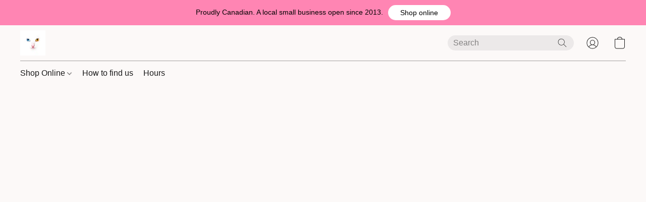

--- FILE ---
content_type: text/css
request_url: https://d34ikvsdm2rlij.cloudfront.net/vuega/static/2025/all/website/assets/PrataFont-lpwq90nf.css
body_size: 235
content:
@font-face{font-family:Prata;font-style:normal;font-display:swap;font-weight:400;src:url(./prata-cyrillic-ext-400-normal-kxa0qpgp.woff2) format("woff2"),url(./prata-all-400-normal-k17t5ah4.woff) format("woff");unicode-range:U+0460-052F,U+1C80-1C88,U+20B4,U+2DE0-2DFF,U+A640-A69F,U+FE2E-FE2F}@font-face{font-family:Prata;font-style:normal;font-display:swap;font-weight:400;src:url(./prata-cyrillic-400-normal-hzykrxnp.woff2) format("woff2"),url(./prata-all-400-normal-k17t5ah4.woff) format("woff");unicode-range:U+0301,U+0400-045F,U+0490-0491,U+04B0-04B1,U+2116}@font-face{font-family:Prata;font-style:normal;font-display:swap;font-weight:400;src:url(./prata-vietnamese-400-normal-ohjy9ts3.woff2) format("woff2"),url(./prata-all-400-normal-k17t5ah4.woff) format("woff");unicode-range:U+0102-0103,U+0110-0111,U+0128-0129,U+0168-0169,U+01A0-01A1,U+01AF-01B0,U+1EA0-1EF9,U+20AB}@font-face{font-family:Prata;font-style:normal;font-display:swap;font-weight:400;src:url(./prata-latin-400-normal-dwnczlmi.woff2) format("woff2"),url(./prata-all-400-normal-k17t5ah4.woff) format("woff");unicode-range:U+0000-00FF,U+0131,U+0152-0153,U+02BB-02BC,U+02C6,U+02DA,U+02DC,U+2000-206F,U+2074,U+20AC,U+2122,U+2191,U+2193,U+2212,U+2215,U+FEFF,U+FFFD}
